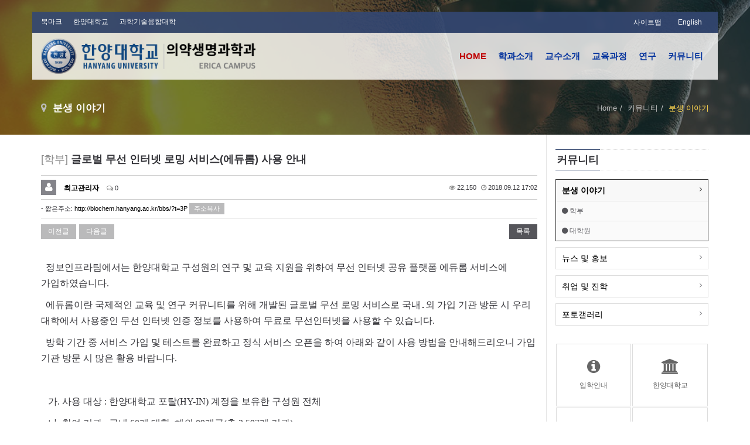

--- FILE ---
content_type: text/html; charset=utf-8
request_url: http://biochem.hanyang.ac.kr/bbs/board.php?bo_table=notice&wr_id=219
body_size: 35292
content:
<!doctype html>
<html lang="ko">
<head>
<meta charset="utf-8">
<meta http-equiv="imagetoolbar" content="no">
<meta http-equiv="X-UA-Compatible" content="IE=10,chrome=1">

			<meta property="og:id" content="http://biochem.hanyang.ac.kr" />
			<meta property="og:url" content="http://biochem.hanyang.ac.kr/bbs/board.php?bo_table=notice&amp;wr_id=219" />
			<meta property="og:type" content="article" />
			<meta property="og:title" content="글로벌 무선 인터넷 로밍 서비스(에듀롬) 사용 안내 > 공지사항 | 한양대학교 - 의약생명과학과" />
			<meta property="og:site_name" content="한양대학교 - 의약생명과학과" />
			<meta property="og:description" content="&nbsp; 정보인프라팀에서는 한양대학교 구성원의 연구 및 교육 지원을 위하여 무선 인터넷 공유 플랫폼 에듀롬 서비스에 가입하였습니다. &nbsp; 에듀롬이란 국제적인 교육 및 연구 커뮤니티를 위해 개발된 글로벌 무선 로밍 서비스로 국내․외 가입 기관 방문 시 우리 대학에서 사용중인 무선 인터넷 인증 정보를 사용하여 무료로 무선인터넷을 사용할 수 있습니다.…"/>
			<meta property="og:image" content="" />
		
<title>글로벌 무선 인터넷 로밍 서비스(에듀롬) 사용 안내 > 공지사항 | 한양대학교 - 의약생명과학과</title>
<link rel="stylesheet" href="http://biochem.hanyang.ac.kr/css/default.css">
<link rel="stylesheet" href="/eyoom/theme/bio/plugins/bootstrap/css/bootstrap.min.css" type="text/css" media="screen">
<link rel="stylesheet" href="/eyoom/theme/bio/plugins/font-awesome/css/font-awesome.min.css" type="text/css" media="screen">
<link rel="stylesheet" href="/eyoom/theme/bio/plugins/eyoom-form/css/eyoom-form.min.css" type="text/css" media="screen">
<link rel="stylesheet" href="/eyoom/theme/bio/plugins/owl-carousel/owl-carousel/owl.carousel.css" type="text/css" media="screen">
<link rel="stylesheet" href="/eyoom/theme/bio/css/common.css" type="text/css" media="screen">
<link rel="stylesheet" href="/eyoom/theme/bio/css/style.css" type="text/css" media="screen">
<link rel="stylesheet" href="/eyoom/theme/bio/css/custom.css" type="text/css" media="screen">
<link rel="stylesheet" href="/eyoom/theme/bio/plugins/venobox/venobox.css" type="text/css" media="screen">
<!--[if lte IE 8]>
<script src="http://biochem.hanyang.ac.kr/js/html5.js"></script>
<![endif]-->
<script>
// 자바스크립트에서 사용하는 전역변수 선언
var g5_url       = "http://biochem.hanyang.ac.kr";
var g5_bbs_url   = "http://biochem.hanyang.ac.kr/bbs";
var g5_is_member = "";
var g5_is_admin  = "";
var g5_is_mobile = "";
var g5_bo_table  = "notice";
var g5_sca       = "";
var g5_editor    = "smarteditor2";
var g5_cookie_domain = "";
</script>
<script src="http://biochem.hanyang.ac.kr/js/jquery-1.8.3.min.js"></script>
<script src="http://biochem.hanyang.ac.kr/js/jquery.menu.js"></script>
<script src="http://biochem.hanyang.ac.kr/js/common.js"></script>
<script src="http://biochem.hanyang.ac.kr/js/wrest.js"></script>

</head>
<body>
<div class="wrapper">
<div class="header-fixed basic-layout">
<div class="header-nav nav-background-light header-sticky">
<div class="header-topbar">
<div class="container">
<div class="row">
<div class="col-md-6">
<ul class="list-unstyled topbar-left">
<li>
<a id="bookmarkme" href="javascript:void(0);" rel="sidebar" title="bookmark this page">북마크</a>
<script>
$(function() {
$("#bookmarkme").click(function() {
// Mozilla Firefox Bookmark
if ('sidebar' in window && 'addPanel' in window.sidebar) {
window.sidebar.addPanel(location.href,document.title,"");
} else if( /*@cc_on!@*/false) { // IE Favorite
window.external.AddFavorite(location.href,document.title);
} else { // webkit - safari/chrome
alert('단축키 ' + (navigator.userAgent.toLowerCase().indexOf('mac') != - 1 ? 'Command' : 'CTRL') + ' + D를 눌러 북마크에 추가하세요.');
}
});
});
</script>
</li>
<li><a href="http://www.hanyang.ac.kr/" target="_blank">한양대학교</a></li>
<li><a href="http://scitech.fineyes.com/" target="_blank">과학기술융합대학</a></li>
</ul>
</div>
<div class="col-md-6">
<ul class="list-unstyled topbar-right">
<li><a href="http://biochem.hanyang.ac.kr/page/?pid=site_map">사이트맵</a></li>
<li><a href="http://biochem.hanyang.ac.kr/?theme=en">English</a></li>
<li class="hidden-lg"><a href="https://goo.gl/forms/gb1sn63xdqUGPcCJ3" target="_blank">ERICA 간편기부</a></li>
</ul>
</div>
</div>
</div>
</div>
<div class="navbar mega-menu" role="navigation">
<div class="container">
<div class="menu-container">
<button type="button" class="navbar-toggle" data-toggle="collapse" data-target=".navbar-responsive-collapse">
<span class="sr-only">Toggle navigation</span>
<span class="fa fa-align-justify"></span>
</button>
<h1><a class="navbar-brand" href="http://biochem.hanyang.ac.kr"><img src="/eyoom/theme/bio/image/logo_1.png" class="img-responsive" alt="한양대학교 의약생명과학과 erica campus"></a></h1>
</div>
<div class="collapse navbar-collapse navbar-responsive-collapse">
<div class="menu-container">
<ul class="nav navbar-nav">
<li class="">
<a href="http://biochem.hanyang.ac.kr">HOME</a>
</li>
<li class=" dropdown">
<a href="/page/?pid=introduce" target="_self" class="dropdown-toggle" data-hover="dropdown">
<strong><span data-hover="학과소개">학과소개</span></strong>
</a>
<ul class="dropdown-menu">
<li class="dropdown-submenu ">
<a href="/page/?pid=introduce" target="_self">학과장인사</a>
</li>
<li class="dropdown-submenu ">
<a href="/page/?pid=scholarship" target="_self">장학제도</a>
</li>
<li class="dropdown-submenu ">
<a href="/page/?pid=future" target="_self">졸업 후 진로<i class="fa fa-angle-right sub-caret hidden-sm hidden-xs"></i><i class="fa fa-angle-down sub-caret hidden-md hidden-lg"></i></a>
<ul class="dropdown-menu ">
<li class="dropdown-submenu">
<a href="/page/?pid=future" target="_self">졸업생 현황</a>
</li>
</ul>
</li>
<li class="dropdown-submenu ">
<a href="/page/?pid=contactus" target="_self">찾아오시는길</a>
</li>
</ul>
</li>
<li class=" dropdown">
<a href="/page/?pid=professor1" target="_self" class="dropdown-toggle" data-hover="dropdown">
<strong><span data-hover="교수소개">교수소개</span></strong>
</a>
<ul class="dropdown-menu">
<li class="dropdown-submenu ">
<a href="/page/?pid=professor1" target="_self">교수진</a>
</li>
</ul>
</li>
<li class=" dropdown">
<a href="https://m.hanyang.ac.kr/v3/hy_curriculum.page?daehak_cd=Y0001173&hakgwa_cd=Y0001176" target="_blank" class="dropdown-toggle" data-hover="dropdown">
<strong><span data-hover="교육과정">교육과정</span></strong>
</a>
<ul class="dropdown-menu">
<li class="dropdown-submenu ">
<a href="https://m.hanyang.ac.kr/v3/hy_curriculum.page?daehak_cd=Y0001173&hakgwa_cd=Y0001176" target="_blank">학부과정</a>
</li>
<li class="dropdown-submenu ">
<a href="https://m.hanyang.ac.kr/v3/hy_curriculum.page?daehak_cd=H0000476&hakgwa_cd=H0000806" target="_blank">대학원과정</a>
</li>
</ul>
</li>
<li class=" dropdown">
<a href="/page/?pid=research4" target="_self" class="dropdown-toggle" data-hover="dropdown">
<strong><span data-hover="연구">연구</span></strong>
</a>
<ul class="dropdown-menu">
<li class="dropdown-submenu ">
<a href="/page/?pid=research5" target="_self">통합유전체연구실 (황승용 교수)</a>
</li>
<li class="dropdown-submenu ">
<a href="/page/?pid=research6" target="_self">세포신경과학연구실 (서혜명 교수)</a>
</li>
<li class="dropdown-submenu ">
<a href="/page/?pid=research8" target="_self">분자세포생물학연구실 (안성훈 교수)</a>
</li>
<li class="dropdown-submenu ">
<a href="/page/?pid=research9" target="_self">감염생물학연구실 (양철수 교수)</a>
</li>
<li class="dropdown-submenu ">
<a href="/page/?pid=research10" target="_self">염증생물학연구실 (김천 교수)</a>
</li>
<li class="dropdown-submenu ">
<a href="/page/?pid=research11" target="_self">분자의약연구실 (정동탁 교수)</a>
</li>
<li class="dropdown-submenu ">
<a href="/page/?pid=research12" target="_self">생물정보학연구실(조수영 교수)</a>
</li>
</ul>
</li>
<li class="active dropdown">
<a href="/bbs/group.php?gr_id=community" target="_self" class="dropdown-toggle" data-hover="dropdown">
<strong><span data-hover="커뮤니티">커뮤니티</span></strong>
</a>
<ul class="dropdown-menu">
<li class="dropdown-submenu active">
<a href="/bbs/board.php?bo_table=notice" target="_self">분생 이야기<i class="fa fa-angle-right sub-caret hidden-sm hidden-xs"></i><i class="fa fa-angle-down sub-caret hidden-md hidden-lg"></i></a>
<ul class="dropdown-menu ">
<li class="dropdown-submenu">
<a href="/bbs/board.php?bo_table=notice&sca=학부" target="_self">학부</a>
</li>
<li class="dropdown-submenu">
<a href="/bbs/board.php?bo_table=notice&sca=대학원" target="_self">대학원</a>
</li>
</ul>
</li>
<li class="dropdown-submenu ">
<a href="/bbs/board.php?bo_table=news" target="_self">뉴스 및 홍보<i class="fa fa-angle-right sub-caret hidden-sm hidden-xs"></i><i class="fa fa-angle-down sub-caret hidden-md hidden-lg"></i></a>
<ul class="dropdown-menu ">
<li class="dropdown-submenu">
<a href="/bbs/board.php?bo_table=news&sca=학부" target="_self">학부</a>
</li>
<li class="dropdown-submenu">
<a href="/bbs/board.php?bo_table=news&sca=대학원" target="_self">대학원</a>
</li>
</ul>
</li>
<li class="dropdown-submenu ">
<a href="/bbs/board.php?bo_table=job_enter" target="_self">취업 및 진학</a>
</li>
<li class="dropdown-submenu ">
<a href="/bbs/board.php?bo_table=gallery" target="_self">포토갤러리</a>
</li>
</ul>
</li>
</ul>
</div>
</div>	            </div>
</div>
</div>
<div class="link-donation">
<a href="https://goo.gl/forms/gb1sn63xdqUGPcCJ3" target="_blank">
<h5>ERICA 간편기부</h5>
</a>
</div>
<div class="header-sticky-space"></div>
<div class="board-title">
<section class="parallax" style="background-image:url('/eyoom/theme/bio/image/board-title/gr_005.jpg')">
<div class="parallax-overlay-3">
<div class="container">
<h3 class="pull-left"><i class="fa fa-map-marker"></i> 분생 이야기</h3>
<ul class="pull-right breadcrumb">
<li><a href='http://biochem.hanyang.ac.kr'>Home</a></li><li >커뮤니티</li><li class='active'>분생 이야기</li></ul>
</div>
</div>
</section>
</div>
<div class="basic-body container">
<div class="row">
<div class="basic-body-main left-main col-md-9">
<script src="http://biochem.hanyang.ac.kr/js/md5.js"></script>
<link rel="stylesheet" href="/eyoom/theme/bio/skin_bs/board/basic/style.css" type="text/css" media="screen">
<article class="board-view">
<h4>
<span class="color-grey margin-right-5">[학부]</span><strong>글로벌 무선 인터넷 로밍 서비스(에듀롬) 사용 안내</strong>
</h4>
<section class="board-view-info">
<div class="pull-left">
<span class="view-photo"><span class="view-user-icon"><i class="fa fa-user"></i></span></span>
<span class="view-nick"><span class="sv_wrap">
<a href="http://biochem.hanyang.ac.kr/bbs/profile.php?mb_id=admin" class="sv_member" title="[admin]" target="_blank" onclick="return false;"> <b> 최고관리자</b></a>
<span class="sv dropdown-menu" role="menu">
<a href="http://biochem.hanyang.ac.kr/bbs/formmail.php?mb_id=admin&amp;name=%EC%B5%9C%EA%B3%A0%EA%B4%80%EB%A6%AC%EC%9E%90&amp;email=YWRtaW5AZG9tYWluLmNvbQ==" onclick="win_email(this.href); return false;">메일보내기</a>
<a href="http://biochem.hanyang.ac.kr/bbs/board.php?bo_table=notice&amp;sca=&amp;sfl=mb_id,1&amp;stx=admin">아이디로 검색</a>
</span>
<noscript class="sv_nojs"></noscript>
</span><small></small></span>
<span><i class="fa fa-comments-o color-grey"></i> 0</span>
</div>
<div class="pull-right text-right">
<span><i class="fa fa-eye color-grey"></i> 22,150</span>
<span><i class="fa fa-clock-o color-grey"></i> 2018.09.12 17:02</span>
</div>
<div class="clearfix"></div>
</section>
<section class="board-view-short-url">
<h2>짧은주소</h2>
<ul class="list-unstyled">
<li>
- 짧은주소:
<a href="http://biochem.hanyang.ac.kr/bbs/?t=3P" target="_blank">http://biochem.hanyang.ac.kr/bbs/?t=3P</a>
<a href="javascript:void(0);" data-toggle="modal" data-target=".short-url-modal" class="copy_short_url btn-e btn-e-xs btn-e-light-grey"><span>주소복사</span></a>
</li>
</ul>
</section>
<div class="modal fade short-url-modal" tabindex="-1" role="dialog" aria-labelledby="shorturlhModalLabel" aria-hidden="true">
<div class="modal-dialog">
<div class="modal-content">
<div class="modal-header">
<button aria-hidden="true" data-dismiss="modal" class="close" type="button">×</button>
<h4 id="shorturlModalLabel" class="modal-title">짧은 글주소 복사</h4>
</div>
<div class="modal-body">
<form name="short_url_form" class="eyoom-form">
<section>
<label class="input">
<input type="text" name="short_url" id="short_url" value="http://biochem.hanyang.ac.kr/bbs/?t=3P" onclick="select_text();">
</label>
</section>
<div class="clearfix"></div>
<div class="note"><strong>Note!</strong> 위 주소를 드래그, 복사(Ctrl+C)하여 사용하세요.</div>
</form>
</div>
</div>
</div>
</div>
<div class="view-top-btn">
<ul class="top-btn-left list-unstyled pull-left">
<li><a href="./board.php?bo_table=notice&amp;wr_id=220" class="btn-e btn-e-light-grey">이전글</a></li><li><a href="./board.php?bo_table=notice&amp;wr_id=218" class="btn-e btn-e-light-grey">다음글</a></li></ul>
<ul class="top-btn-right list-unstyled pull-right">
<li><a href="./board.php?bo_table=notice&amp;page="  class="btn-e btn-e-dark">목록</a></li>
</ul>
<div class="clearfix"></div>
</div>
<section class="board-view-atc">
<h2 class="board-view-atc-title">본문</h2>
<div id="bo_v_img">
</div>
<div class="board-view-con view-content"><p style="letter-spacing:0pt;font-size:12pt;"><span lang="en-us" style="letter-spacing:0pt;font-family:'굴림';font-size:12pt;" xml:lang="en-us">  </span><span style="font-family:'굴림';font-size:12pt;">정보인프라팀에서는 한양대학교 구성원의 연구 및 교육 지원을 위하여 무선 인터넷 공유 플랫폼 에듀롬 서비스에 가입하였습니다</span><span lang="en-us" style="letter-spacing:0pt;font-family:'굴림';font-size:12pt;" xml:lang="en-us">. </span></p><p style="letter-spacing:0pt;font-size:12pt;"><span lang="en-us" style="letter-spacing:0pt;font-family:'굴림';font-size:12pt;" xml:lang="en-us">  </span><span style="font-family:'굴림';font-size:12pt;">에듀롬이란 국제적인 교육 및 연구 커뮤니티를 위해 개발된 글로벌 무선 로밍 서비스로 국내</span><span style="letter-spacing:0pt;font-family:'굴림';font-size:12pt;">․</span><span style="font-family:'굴림';font-size:12pt;">외 가입 기관 방문 시 우리 대학에서 사용중인 무선 인터넷 인증 정보를 사용하여 무료로 무선인터넷을 사용할 수 있습니다</span><span lang="en-us" style="letter-spacing:0pt;font-family:'굴림';font-size:12pt;" xml:lang="en-us">.</span></p><p style="letter-spacing:0pt;font-size:12pt;"><span lang="en-us" style="letter-spacing:0pt;font-family:'굴림';font-size:12pt;" xml:lang="en-us">  </span><span style="font-family:'굴림';font-size:12pt;">방학 기간 중 서비스 가입 및 테스트를 완료하고 정식 서비스 오픈을 하여 아래와 같이 사용 방법을 안내해드리오니 가입 기관 방문 시 많은 활용 바랍니다</span><span lang="en-us" style="letter-spacing:0pt;font-family:'굴림';font-size:12pt;" xml:lang="en-us">. </span></p><p style="letter-spacing:0pt;font-size:12pt;"><span lang="en-us" style="letter-spacing:0pt;font-family:'굴림';font-size:12pt;" xml:lang="en-us">​</span></p><p style="font-size:12pt;"><span lang="en-us" style="font-size:12pt;" xml:lang="en-us"></span><span style="font-family:'굴림';font-size:12pt;">   가</span><span lang="en-us" style="letter-spacing:0pt;font-family:'굴림';font-size:12pt;" xml:lang="en-us">. </span><span style="font-family:'굴림';font-size:12pt;">사용 대상 </span><span lang="en-us" style="letter-spacing:0pt;font-family:'굴림';font-size:12pt;" xml:lang="en-us">: </span><span style="font-family:'굴림';font-size:12pt;">한양대학교 포탈</span><span lang="en-us" style="letter-spacing:0pt;font-family:'굴림';font-size:12pt;" xml:lang="en-us">(HY-IN) </span><span style="font-family:'굴림';font-size:12pt;">계정을 보유한 구성원 전체 </span></p><p style="letter-spacing:0pt;font-size:12pt;"><span lang="en-us" style="font-size:12pt;" xml:lang="en-us"></span><span style="font-family:'굴림';font-size:12pt;">   나</span><span lang="en-us" style="letter-spacing:0pt;font-family:'굴림';font-size:12pt;" xml:lang="en-us">. </span><span style="font-family:'굴림';font-size:12pt;">참여 기관 </span><span lang="en-us" style="letter-spacing:0pt;font-family:'굴림';font-size:12pt;" xml:lang="en-us">: </span><span style="font-family:'굴림';font-size:12pt;">국내 </span><span lang="en-us" style="letter-spacing:0pt;font-family:'굴림';font-size:12pt;" xml:lang="en-us">60</span><span style="font-family:'굴림';font-size:12pt;">개 대학</span><span lang="en-us" style="letter-spacing:0pt;font-family:'굴림';font-size:12pt;" xml:lang="en-us">, </span><span style="font-family:'굴림';font-size:12pt;">해외 </span><span lang="en-us" style="letter-spacing:0pt;font-family:'굴림';font-size:12pt;" xml:lang="en-us">89</span><span style="font-family:'굴림';font-size:12pt;">개국</span><span lang="en-us" style="letter-spacing:0pt;font-family:'굴림';font-size:12pt;" xml:lang="en-us">(</span><span style="font-family:'굴림';font-size:12pt;">총 </span><span lang="en-us" style="letter-spacing:0pt;font-family:'굴림';font-size:12pt;" xml:lang="en-us">2,597</span><span style="font-family:'굴림';font-size:12pt;">개 기관</span><span lang="en-us" style="letter-spacing:0pt;font-family:'굴림';font-size:12pt;" xml:lang="en-us">)</span></p><p style="font-size:12pt;"><span lang="en-us" style="font-size:12pt;" xml:lang="en-us"></span><span style="font-family:'굴림';font-size:12pt;">   다</span><span lang="en-us" style="letter-spacing:0pt;font-family:'굴림';font-size:12pt;" xml:lang="en-us">. </span><span style="font-family:'굴림';font-size:12pt;">사용 방법</span></p><p style="font-size:12pt;"><span lang="en-us" style="font-size:12pt;" xml:lang="en-us"></span><span lang="en-us" style="letter-spacing:0pt;font-family:'굴림';font-size:12pt;" xml:lang="en-us">      1) </span><span lang="en-us" style="letter-spacing:0pt;font-family:'굴림';font-size:12pt;" xml:lang="en-us">WiFi </span><span style="font-family:'굴림';font-size:12pt;">설정 </span><span style="letter-spacing:0pt;font-family:'굴림';font-size:12pt;">– </span><span style="font-family:'굴림';font-size:12pt;">무선 네트워크 이름</span><span lang="en-us" style="letter-spacing:0pt;font-family:'굴림';font-size:12pt;" xml:lang="en-us">(SSID) eduroam  </span><span style="font-family:'굴림';font-size:12pt;">선택</span></p><p style="font-size:12pt;"><span lang="en-us" style="font-size:12pt;" xml:lang="en-us">      </span><span lang="en-us" style="letter-spacing:0pt;font-family:'굴림';font-size:12pt;" xml:lang="en-us">2) </span><span style="font-family:'굴림';font-size:12pt;">한양인 </span><span lang="en-us" style="letter-spacing:0pt;font-family:'굴림';font-size:12pt;" xml:lang="en-us">ID@hanyang.ac.kr / </span><span style="font-family:'굴림';font-size:12pt;">비밀번호 입력</span></p><p style="font-size:12pt;"><span lang="en-us" style="font-size:12pt;" xml:lang="en-us"></span><span lang="en-us" style="letter-spacing:0pt;font-family:'굴림';font-size:12pt;" xml:lang="en-us">      3) </span><span style="font-family:'굴림';font-size:12pt;">본교 무선랜</span><span lang="en-us" style="letter-spacing:0pt;font-family:'굴림';font-size:12pt;" xml:lang="en-us">(HYU-wlan) </span><span style="font-family:'굴림';font-size:12pt;">인증 설정 방식과 동일</span></p><p style="font-size:12pt;"><span lang="en-us" style="font-size:12pt;" xml:lang="en-us"></span><span style="font-family:'굴림';font-size:12pt;">   라</span><span lang="en-us" style="letter-spacing:0pt;font-family:'굴림';font-size:12pt;" xml:lang="en-us">. </span><span style="font-family:'굴림';font-size:12pt;">에듀롬 사용 안내 홈페이지 주소</span></p><p style="font-size:12pt;"><span lang="en-us" style="font-size:12pt;" xml:lang="en-us"></span><span lang="en-us" style="letter-spacing:0pt;font-family:'굴림';font-size:12pt;" xml:lang="en-us">      1) </span><span style="font-family:'굴림';font-size:12pt;">국내 </span><span lang="en-us" style="letter-spacing:0pt;font-family:'굴림';font-size:12pt;" xml:lang="en-us">: </span><a href="http://www.eduroam.kr/"><u><span lang="en-us" style="color:rgb(128,0,128);letter-spacing:0pt;font-family:'굴림';font-size:12pt;" xml:lang="en-us">www.eduroam.kr</span></u></a></p><p style="font-size:12pt;"><span lang="en-us" style="font-size:12pt;" xml:lang="en-us"></span><span lang="en-us" style="letter-spacing:0pt;font-family:'굴림';font-size:12pt;" xml:lang="en-us">      2) </span><span style="font-family:'굴림';font-size:12pt;">해외 </span><span lang="en-us" style="letter-spacing:0pt;font-family:'굴림';font-size:12pt;" xml:lang="en-us">: </span><a href="http://www.eduroam.org/"><u><span lang="en-us" style="color:rgb(128,0,128);letter-spacing:0pt;font-family:'굴림';font-size:12pt;" xml:lang="en-us">www.eduroam.org</span></u></a></p><p> </p></div>
</section>
<div class="margin-hr-15"></div>
<link rel="stylesheet" href="/eyoom/theme/bio/skin_bs/board/basic/style.css" type="text/css" media="screen">
<script>
// 글자수 제한
var char_min = parseInt(0); // 최소
var char_max = parseInt(0); // 최대
</script>
<script src="/eyoom/theme/bio/plugins/venobox/venobox.min.js"></script>
<div class="comment-area">
<div class="view-comment">
<h5><strong>댓글목록</strong></h5>
<div class="view-comment-no-item">
<p id="bo_vc_empty" class="no-comment"><i class="fa fa-exclamation-circle"></i> 등록된 댓글이 없습니다.</p>
</div>
</div>
<div class="margin-hr-15"></div>
<div class="margin-hr-15"></div>
</div>
<div id="map_canvas" style="width:1000px;height:400px;display:none"></div>
<script>
var save_before = '';
var save_html = document.getElementById('view-comment-write').innerHTML;
function set_textarea_contents(type,value) {
var type_text = '';
var content = '';
var mobile = false;
switch(type) {
case 'emoticon': type_text = '이모티콘'; break;
case 'video': type_text = '동영상'; break;
case 'code': type_text = 'code'; break;
case 'sound': type_text = 'soundcloud'; break;
case 'map': type_text = '지도'; break;
}
if(type_text != 'code') {
content = '{'+type_text+':'+value+'}';
} else {
content = '{code:'+value+'}\n\n{/code}\n'
}
var wr_html = $("#wr_content").val();
var wr_emo = content;
wr_html += wr_emo;
$("#wr_content").val(wr_html);
}
function good_and_write()
{
var f = document.fviewcomment;
if (fviewcomment_submit(f)) {
f.is_good.value = 1;
f.submit();
} else {
f.is_good.value = 0;
}
}
function fviewcomment_submit(f) {
var pattern = /(^\s*)|(\s*$)/g; // \s 공백 문자
f.is_good.value = 0;
var subject = "";
var content = "";
$.ajax({
url: g5_bbs_url+"/ajax.filter.php",
type: "POST",
data: {
"subject": "",
"content": f.wr_content.value
},
dataType: "json",
async: false,
cache: false,
success: function(data, textStatus) {
subject = data.subject;
content = data.content;
}
});
if (content) {
alert("내용에 금지단어('"+content+"')가 포함되어있습니다");
f.wr_content.focus();
return false;
}
// 양쪽 공백 없애기
var pattern = /(^\s*)|(\s*$)/g; // \s 공백 문자
document.getElementById('wr_content').value = document.getElementById('wr_content').value.replace(pattern, "");
if (char_min > 0 || char_max > 0)
{
check_byte('wr_content', 'char_count');
var cnt = parseInt(document.getElementById('char_count').innerHTML);
if (char_min > 0 && char_min > cnt)
{
alert("댓글은 "+char_min+"글자 이상 쓰셔야 합니다.");
return false;
} else if (char_max > 0 && char_max < cnt)
{
alert("댓글은 "+char_max+"글자 이하로 쓰셔야 합니다.");
return false;
}
}
else if (!document.getElementById('wr_content').value)
{
alert("댓글을 입력하여 주십시오.");
return false;
}
if (typeof(f.wr_name) != 'undefined')
{
f.wr_name.value = f.wr_name.value.replace(pattern, "");
if (f.wr_name.value == '')
{
alert('이름이 입력되지 않았습니다.');
f.wr_name.focus();
return false;
}
}
if (typeof(f.wr_password) != 'undefined')
{
f.wr_password.value = f.wr_password.value.replace(pattern, "");
if (f.wr_password.value == '')
{
alert('비밀번호가 입력되지 않았습니다.');
f.wr_password.focus();
return false;
}
}
set_comment_token(f);
document.getElementById("btn_submit").disabled = "disabled";
return true;
}
function comment_box(comment_id, work)
{
var el_id;
// 댓글 아이디가 넘어오면 답변, 수정
if (comment_id)
{
if (work == 'c')
el_id = 'reply_' + comment_id;
else
el_id = 'edit_' + comment_id;
}
else
el_id = 'view-comment-write';
if (save_before != el_id)
{
if (save_before)
{
document.getElementById(save_before).style.display = 'none';
document.getElementById(save_before).innerHTML = '';
}
document.getElementById(el_id).style.display = '';
document.getElementById(el_id).innerHTML = save_html;
// 댓글 수정
if (work == 'cu')
{
document.getElementById('wr_content').value = document.getElementById('save_comment_' + comment_id).value;
if (typeof char_count != 'undefined')
check_byte('wr_content', 'char_count');
if (document.getElementById('secret_comment_'+comment_id).value)
document.getElementById('wr_secret').checked = true;
else
document.getElementById('wr_secret').checked = false;
var imgname = document.getElementById('imgname_' + comment_id).value;
if(imgname) {
var delchk_str = '<label class="checkbox"><input type="checkbox" name="del_cmtimg" value="1"><i></i><span class="font-size-12">파일삭제 ('+imgname+')</span></label>';
$("#del_cmtimg").html('');
$("#del_cmtimg").html(delchk_str);
}
}
document.getElementById('comment_id').value = comment_id;
document.getElementById('w').value = work;
if(save_before)
$("#captcha_reload").trigger("click");
save_before = el_id;
}
}
function comment_delete()
{
return confirm("이 댓글을 삭제하시겠습니까?");
}
comment_box('', 'c'); // 댓글 입력폼이 보이도록 처리하기위해서 추가 (root님)
</script>
<script>
$(function() {
// 댓글 추천, 비추천
$(".goodcmt_button, .nogoodcmt_button").click(function() {
var $tx;
if($(this).attr('title') == "goodcmt")
$tx = $(".board-cmt-act-good");
else
$tx = $(".board-cmt-act-nogood");
excute_goodcmt(this.href, $(this), $tx);
return false;
});
});
function excute_goodcmt(href, $el, $tx)
{
$.post(
href,
{ js: "on" },
function(data) {
if(data.error) {
alert(data.error);
return false;
}
if(data.count) {
$el.find("strong").text(number_format(String(data.count)));
if($tx.attr("id").search("nogood") > -1) {
$tx.text("이 글을 비추천하셨습니다.");
$tx.fadeIn(200).delay(2500).fadeOut(200);
} else {
$tx.text("이 글을 추천하셨습니다.");
$tx.fadeIn(200).delay(2500).fadeOut(200);
}
}
}, "json"
);
}
</script>
<div class="board-view-bot">
</div>
</article>
<div class="margin-bottom-40"></div>
<script src="/js/viewimageresize.js"></script>
<script>
function close_modal(wr_id) {
window.parent.closeModal(wr_id);
}
function board_move(href)
{
window.open(href, "boardmove", "left=50, top=50, width=500, height=550, scrollbars=1");
}
</script>
<script>
$(function() {
$("a.view_image").click(function() {
window.open(this.href, "large_image", "location=yes,links=no,toolbar=no,top=10,left=10,width=10,height=10,resizable=yes,scrollbars=no,status=no");
return false;
});
// 추천, 비추천
$("#good_button, #nogood_button").click(function() {
var $tx;
if(this.id == "good_button")
$tx = $(".board-view-act-good");
else
$tx = $(".board-view-act-nogood");
excute_good(this.href, $(this), $tx);
return false;
});
// 이미지 리사이즈
$(".board-view-atc").viewimageresize();
});
function excute_good(href, $el, $tx)
{
$.post(
href,
{ js: "on" },
function(data) {
if(data.error) {
alert(data.error);
return false;
}
if(data.count) {
$el.find("strong").text(number_format(String(data.count)));
if($tx.attr("id").search("nogood") > -1) {
$tx.text("이 글을 비추천하셨습니다.");
$tx.fadeIn(200).delay(2500).fadeOut(200);
} else {
$tx.text("이 글을 추천하셨습니다.");
$tx.fadeIn(200).delay(2500).fadeOut(200);
}
}
}, "json"
);
}
</script>
</div>
<div class="basic-body-side right-side col-md-3">
<div class="margin-bottom-30">
<div class="headline"><h4><strong>커뮤니티</strong></h4></div>
<ul class="list-group sidebar-nav-e1" id="sidebar-nav">
<li class="list-group-item list-toggle active">
<a href="/bbs/board.php?bo_table=notice" target="_self">분생 이야기</a>
<ul id="collapse-1001" class="collapse in">
<li class=""><a href="/bbs/board.php?bo_table=notice&sca=학부" target="_self"><i class="fa fa-circle"></i> 학부</a></li>
<li class=""><a href="/bbs/board.php?bo_table=notice&sca=대학원" target="_self"><i class="fa fa-circle"></i> 대학원</a></li>
</ul>
</li>
<li class="list-group-item list-toggle ">
<a href="/bbs/board.php?bo_table=news" target="_self">뉴스 및 홍보</a>
<ul id="collapse-2002" class="collapse ">
<li class=""><a href="/bbs/board.php?bo_table=news&sca=학부" target="_self"><i class="fa fa-circle"></i> 학부</a></li>
<li class=""><a href="/bbs/board.php?bo_table=news&sca=대학원" target="_self"><i class="fa fa-circle"></i> 대학원</a></li>
</ul>
</li>
<li class="list-group-item list-toggle ">
<a href="/bbs/board.php?bo_table=job_enter" target="_self">취업 및 진학</a>
<ul id="collapse-3003" class="collapse ">
</ul>
</li>
<li class="list-group-item list-toggle ">
<a href="/bbs/board.php?bo_table=gallery" target="_self">포토갤러리</a>
<ul id="collapse-4004" class="collapse ">
</ul>
</li>
</ul>
</div>
<ul class="list-unstyled side-icons clearfix margin-bottom-30">
<li><a href="http://goerica.hanyang.ac.kr/admission/html/main/main.asp" target="_blank"><i class="fa fa-info-circle"></i> 입학안내</a></li>
<li><a href="http://www.hanyang.ac.kr/" target="_blank"><i class="fa fa-university"></i> 한양대학교</a></li>
<li><a href="http://biochem.hanyang.ac.kr/bbs/board.php?bo_table=news"><i class="fa fa-newspaper-o"></i> 뉴스</a></li>
<li><a href="http://biochem.hanyang.ac.kr/bbs/board.php?bo_table=notice"><i class="fa fa-volume-up"></i> 공지사항</a></li>
</ul>
</div><div class="clearfix"></div>
</div>	    </div>
<div class="footer footer-light">
<div class="container">
<div class="row">
<div class="col-md-4 footer-brand sm-margin-bottom-30" style="margin-top:20px;margin-bottom:20px">
<div class="md-margin-bottom-30">
<img src="/eyoom/theme/bio/image/logo_1.png" alt="한양대학교 의약생명과학과 erica campus">
</div>
</div>
<div class="col-md-5" style="margin-top:20px;margin-bottom:20px">
<ul class="list-unstyled contactus">
<li>
<strong>한양대학교 - 의약생명과학과</strong><br>
<span>주소 : 경기도 안산시 상록구 한양대학로 55 제2과학기술관 1층 103호</span>
</li>
<li class="margin-bottom-0">
<i class="fa fa-phone"></i>
<span>TEL : (031) 400 5456</span>
<span>FAX : (031) 400 5457</span><br>
<span>홈페이지 책임자 : 김대경 / 관리자 : 김영준 / <br>&nbsp;&nbsp;&nbsp;&nbsp;&nbsp;&nbsp;&nbsp;&nbsp;&nbsp;&nbsp;&nbsp;&nbsp;담당자 : 이정연 (<a href="mailto:b819b423@hanyang.ac.kr">b819b423@hanyang.ac.kr</a>)</span>
</li>
</ul>
</div>
<div class="col-md-3">
<dl class="family-site">
<dt>관련사이트 <i class="fa fa-sort pull-right"></i></dt>
<dd>
<ul class="list-unstyled">
<li><a href="http://www.hanyang.ac.kr/" target="_blank">한양대학교</a></li>
<li><a href="http://goerica.hanyang.ac.kr/admission/html/main/main.asp" target="_blank">한양대학교 ERICA캠퍼스 입학정보</a></li>
<li><a href="http://scitech.hanyang.ac.kr/" target="_blank">한양대학교 과학기술융합대학</a></li>
<li><a href="http://www.hanyang.ac.kr/erica/" target="_blank">ERICA캠퍼스 학과 소개</a></li>
</ul>
</dd>
</dl>
<div class="margin-top-10 margin-bottom-10 font-size-11 text-right" style="color:#b5b5b5">
<a href="http://biochem.hanyang.ac.kr/page/?pid=privacy">개인정보처리방침</a>
&nbsp;&nbsp;|&nbsp;&nbsp;
<a href="http://biochem.hanyang.ac.kr/page/?pid=noemail">이메일무단수집거부</a>
</div>
</div>
</div>
</div>
<div class="copyright">
<div class="container">
<p class="text-center">Copyright &copy; 한양대학교 - 의약생명과학과. All Rights Reserved.</p>
</div>
</div>
</div>
</div></div><script src="/eyoom/theme/bio/js/jquery-migrate-1.2.1.min.js"></script>
<script src="/eyoom/theme/bio/plugins/bootstrap/js/bootstrap.min.js"></script>
<script src="/eyoom/theme/bio/js/jquery.bootstrap-hover-dropdown.min.js"></script>
<script src="/eyoom/theme/bio/js/parallax-scrolling-script.js"></script>
<script src="/eyoom/theme/bio/js/jquery.appear.js"></script>
<script src="/eyoom/theme/bio/js/back-to-top.js"></script>
<script src="/eyoom/theme/bio/plugins/eyoom-form/plugins/jquery-ui/jquery-ui.min.js"></script>
<script src="/eyoom/theme/bio/plugins/eyoom-form/plugins/jquery-form/jquery.form.min.js"></script>
<script src="/eyoom/theme/bio/plugins/owl-carousel/owl-carousel/owl.carousel.js"></script>
<script src="/eyoom/theme/bio/js/app.js"></script>
<script>
jQuery(document).ready(function() {
App.init();
});
</script>
<!--[if lt IE 9]>
<script src="/eyoom/theme/bio/js/respond.js"></script>
<script src="/eyoom/theme/bio/js/html5shiv.js"></script>
<script src="/eyoom/theme/bio/plugins/eyoom-form/js/eyoom-form-ie8.js"></script>
<![endif]-->
<script>
$(function(){
$("#follow button").click(function(){
var action = $(this).attr('value');
var target = $(this).attr('name');
var url = "http://biochem.hanyang.ac.kr/eyoom/core/mypage/following.ajax.php";
$.post(url, {'action':action,'user':target}, function(data) {
if(data.result == 'yes') {
var botton = $("."+target);
if(action == 'following') {
botton.removeClass('btn-e-red');
botton.addClass('btn-e-dark');
botton.attr('title','친구관계를 해제합니다.');
botton.html('<i class="fa fa-times"></i> unfollow');
botton.attr('value','unfollow');
}
if(action == 'unfollow') {
botton.removeClass('btn-e-dark');
botton.addClass('btn-e-red');
botton.attr('title','친구관계를 신청합니다.');
botton.html('<i class="fa fa-check"></i> following');
botton.attr('value','following');
}
} else if(data.result == 'no'){
alert('소셜기능을 Off 시켜놓은 회원입니다.');
}
},"json");
});
});
</script>
<!-- ie6,7에서 사이드뷰가 게시판 목록에서 아래 사이드뷰에 가려지는 현상 수정 -->
<!--[if lte IE 7]>
<script>
$(function() {
var $sv_use = $(".sv_use");
var count = $sv_use.length;
$sv_use.each(function() {
$(this).css("z-index", count);
$(this).css("position", "relative");
count = count - 1;
});
});
</script>
<![endif]-->
</body>
</html>


--- FILE ---
content_type: text/css
request_url: http://biochem.hanyang.ac.kr/eyoom/theme/bio/css/style.css
body_size: 34063
content:
/*--------------------------------------
	eyoom (이윰빌더)
--------------------------------------*/

/*---------- Wrapper & Basic Layout & Boxed Layout ----------*/
.wrapper {background:#eaeaea}
.basic-layout {background:#fff}
.boxed-layout {padding:0;box-shadow:0 0 5px #bbb;margin-left:auto !important;margin-right:auto !important;background:#fff}
@media (min-width: 992px) {
	.boxed-layout .header-nav > .navbar > .container {padding-right:0;padding-left:0}
	.boxed-layout .header-nav > .navbar > .container li.menu-icons i.menu-icons-style {margin-right:15px}
}

/*---------- Header Top Bar ----------*/
.header-topbar {position:relative;background:#fff;border-bottom:solid 1px #e5e5e5}
.header-topbar ul {margin:0}
.header-topbar .topbar-left li {color:#333;padding:5px 0;font-size:12px;margin-right:15px;display:inline-block}
.header-topbar .topbar-left li:last-child {margin-right:0}
.header-topbar .topbar-right {text-align:right}
.header-topbar .topbar-right li {padding:5px 12px;display:inline-block;border-right:1px solid #e5e5e5}
.header-topbar .topbar-right li:first-child {border-left:solid 1px #e5e5e5}
.header-topbar .topbar-right li a {font-size:12px}
.header-topbar .topbar-right li a:hover {text-decoration:none}
.header-topbar .topbar-right li i {color:#777}
.header-topbar .topbar-right li a:hover i {color:#BF0203}
.header-topbar .topbar-right li.dropdown-extended li {border-left:0;border-right:0;top:0;margin-left:0;position:relative;border:0;text-align:left}
.header-topbar .dropdown-extended .dropdown-menu {float:right;left:inherit;right:0px;margin:0;margin-right:9px;border:1px solid #ccc;background-color:#fafafa;width:275px;z-index:9999}
.header-topbar .dropdown-extended .dropdown-menu:before {position:absolute;top:-7px;right:30px;display:inline-block !important;border-right:7px solid transparent;border-bottom:7px solid #fafafa;border-left:7px solid transparent;border-bottom-color:#ccc;content:""}
.header-topbar .dropdown-extended .dropdown-menu:after {position: absolute;top:-6px;right:31px;display:inline-block !important;border-right:6px solid transparent;border-bottom:6px solid #fafafa;border-left:6px solid transparent;content:""}
.header-topbar .dropdown-extended .dropdown-menu > li.external {display:block;overflow:hidden;padding:10px;letter-spacing:0.5px}
.header-topbar .dropdown-extended .dropdown-menu > li.external > h5 {margin:0;padding:0;float:left;font-size:12px;display:inline-block}
.header-topbar .dropdown-extended .dropdown-menu > li.external > a {display:inline-block;padding:0;background:none;clear:inherit;font-size:12px;font-weight:300;position:absolute;right:10px;border:0;margin-top:-1px}
.header-topbar .dropdown-extended .dropdown-menu > li.external > a:hover {text-decoration:underline;color:#BF0203}
.header-topbar .dropdown-extended .dropdown-menu .dropdown-menu-list {padding:0;margin:0;list-style:none;border:1px solid #eee}
.header-topbar .dropdown-extended .dropdown-menu .dropdown-menu-list > li > a {display:block;clear:both;white-space:normal;padding:8px 0 0;text-shadow:none}
@media (min-width: 992px){
	.header-topbar {position:absolute;background:none;border-bottom:0;width:100%;top:20px}
	.header-topbar .container {background:RGBA(51, 71, 115, 0.9)}
	.header-topbar .topbar-left li {padding:8px 0}
	.header-topbar .topbar-right li {padding:8px 12px;border-right:0}
	.header-topbar .topbar-right li:first-child {border-left:0}
	.header-topbar .topbar-left li a {color:#fff}
	.header-topbar .topbar-right li a {color:#fff}
	.header-nav.header-fixed-trans .header-topbar {display:none}
}
@media (max-width: 991px){
	.header-topbar ul {text-align:center !important}
	.header-topbar .topbar-left {margin:10px 0}
	.header-topbar .topbar-right li {top:1px;padding:5px 12px;margin-left:-5px;position:relative;border:solid 1px #e5e5e5}
}
@media (max-width: 767px){
	.header-topbar .dropdown-extended .dropdown-menu {right:-60px}
	.header-topbar .dropdown-extended .dropdown-menu:before {right:88px}
	.header-topbar .dropdown-extended .dropdown-menu:after {right:89px}
}

/*---------- Header Nav ----------*/
.header-nav {z-index:99;position:relative}
@media (min-width: 768px) and (max-width: 991px) {
  	.header-nav .menu-container {width:750px}
}
@media (max-width: 991px) {
	.header-nav .navbar {min-height:70px;padding-top:10px}
	.header-nav {position:static;border-bottom:1px solid #e5e5e5}
	.header-nav .menu-container:before, .header-nav .menu-container:after {content:" ";display:table}
	.header-nav .menu-container:after {clear:both}
    .header-nav .menu-container {margin-left:auto;margin-right:auto;padding-left:15px;padding-right:15px}
	.header-nav > .navbar > .container {width:inherit;margin-left:0;margin-right:0;padding-left:0;padding-right:0}
	.header-nav > .navbar > .container > .navbar-header, .header-nav > .navbar > .container > .navbar-collapse {margin-left:0;margin-right:0}
}
.header-nav .navbar {border:none;margin-bottom:0}
.header-nav .navbar-toggle {border:none;margin:5px 0 5px 10px;font-size:16px}
.header-nav .navbar-toggle .icon-bar:last-child {margin-bottom:0}
.header-nav .navbar-toggle, .header-nav .navbar-toggle:hover, .header-nav .navbar-toggle:focus {background:inherit}
.header-nav .navbar-collapse {position:relative}
.header-nav .navbar-nav > li > a {color:#fff;font-size:15px;font-weight:bold;letter-spacing:0px}
.header-nav .nav > li > a:hover, .header-nav .nav > li > a:focus {background:inherit}
.header-nav .navbar-nav .dropdown > a:after {top:12px;right:12px;font-size:11px;position:absolute;font-weight:normal;color:#bbb;display:inline-block;font-family:FontAwesome;content:"\f0d7"}
@media (min-width: 992px) {
	.navbar {border-radius:0}
	.header-nav .navbar-nav {float:right}
}
.header-nav h1 {margin: 0;}
.header-nav .navbar-brand {position:relative;height:80px;max-height:80px;padding:10px 15px;line-height:46px}
.header-nav .navbar-brand img {height:60px;display:inline-block;vertical-align:middle}
@media (max-width: 991px) {
	.header-nav .header-logo.logo-none {display:none;z-index:0}
	.header-nav .navbar-brand {position:relative;height:40px;max-height:40px;line-height:40px;font-size:30px;padding:5px 0}
	.header-nav .navbar-brand img {height:32px;margin-top:-2px}
}
/*Nav In Right*/
.header-nav .nav-in-right {float:right;z-index:999;margin-left:-20px;position:relative}
@media (max-width: 350px) {
	.header-nav .nav-in-right {display:none}
}
.header-nav .menu-icons-list {margin:0;list-style:none}
.header-nav li.menu-icons {position:relative;display:inline-block}
.header-nav li.menu-icons i.menu-icons-style {color:#fff;width:25px;cursor:pointer;font-size:16px;line-height:44px;text-align:center;display:inline-block}
.header-nav .search-open {top:0;right:0; width:100%;z-index:99;height:auto;display:none;padding:10px 15px;position:absolute;background:#fff}
.header-nav .search-open .form-control {color:#333;border:none;height:26px;font-size:13px;font-weight:400;box-shadow:none;background:#fff;padding:0 20px}
@media (min-width: 992px) {
	.header-nav .search-open {padding:26px 15px 27px}
}
@media (max-width: 991px) {
	.header-nav .search-open .form-control {padding:0;background:#f4f4f4;padding:0 10px;margin-top:3px}
	.header-nav li.menu-icons i.menu-icons-style {line-height:52px}
}
@media (min-width: 768px) and (max-width: 991px) {
	.header-nav .search-open .form-control {position:relative;overflow:hidden;width:500px;margin:3px auto}
}
.header-nav .search-open .form-control::-moz-placeholder {color:#555}
.header-nav .search-open .form-control:-ms-input-placeholder {color:#555}
.header-nav .search-open .form-control::-webkit-input-placeholder {color:#555}
.header-nav .search-open .form-control:hover, .header-nav .search-open .form-control:active, .header-nav .search-open .form-control:focus {border:none;box-shadow:none}
.header-nav .search-close {z-index:999;position:relative}
.header-nav li.menu-icons i.search-btn {color:#fff}
.header-nav li.menu-icons i.fa-times {color:#444}
/*Responsive*/
@media (max-width: 991px) {
	.header-nav .navbar-header {float:none}
	.header-nav .navbar-toggle {display:block}
	.header-nav .navbar-collapse {border-color:#eee}
	.header-nav .navbar-collapse.collapse {display:none !important}
	.header-nav .navbar-collapse.collapse.in {display:block !important;overflow-y:auto !important}
	.header-nav .navbar-nav {margin: 0;float:none !important}
	.header-nav .navbar-nav > li {float:none}
	.header-nav .navbar-nav > li > a {padding-top:30px;padding-bottom:40px}
	.header-nav .navbar-nav > li > a {color:#444}
	.header-nav .dropdown-menu.pull-right {float:none !important}
	.header-nav .navbar-nav .open .dropdown-menu {border:0;float:none;width:auto;margin-top:0;position:static;box-shadow:none;background-color:transparent}
	.header-nav .navbar-nav .open .dropdown-menu > li > a, .header-nav .navbar-nav .open .dropdown-menu .dropdown-header {padding:5px 15px 5px 25px}
	.header-nav .navbar-nav .open .dropdown-menu > li > a {line-height:20px}
	.header-nav .navbar-nav .open .dropdown-menu > li > a:hover, .header-nav .navbar-nav .open .dropdown-menu > li > a:focus {background-image:none}
	.header-nav .navbar-nav .open .dropdown-menu > li > a {color:#777;}
	.header-nav .navbar-nav .open .dropdown-menu > li > a:hover, .header-nav .navbar-nav .open .dropdown-menu > li > a:focus {color:#BF0203;background-color:transparent}
	.header-nav .navbar-nav .open .dropdown-menu > .active > a, .header-nav .navbar-nav .open .dropdown-menu > .active > a:hover, .header-nav .navbar-nav .open .dropdown-menu > .active > a:focus {color:#BF0203;background-color:transparent}
	.header-nav .navbar-nav .open .dropdown-menu > .disabled > a, .header-nav .navbar-nav .open .dropdown-menu > .disabled > a:hover, .header-nav .navbar-nav .open .dropdown-menu > .disabled > a:focus {color:#BF0203;background-color:transparent}
	.header-nav .dropdown-menu.no-bottom-space {padding-bottom:0}
	.header-nav .navbar-collapse, .header-nav .navbar-collapse .container {padding-left:0 !important;padding-right:0 !important}
	.header-nav .navbar-nav > li > a {font-size:13px;padding:12px 5px}
	.header-nav .navbar-nav > li a {border-bottom:none;border-top:1px solid #eee}
	.header-nav .navbar-nav > li:first-child > a {border-top:transparent}
	.header-nav .navbar-nav > li > a:hover {color:#BF0203;border-top:1px solid #BF0203}
	.header-nav .navbar-nav > .open > a, .header-nav .navbar-nav > .open > a:hover, .header-nav .navbar-nav > .open > a:focus {color:#555;background:inherit}
	.header-nav .navbar-nav > .active > a, .header-nav .navbar-nav > .active > a:hover, .header-nav .navbar-nav > .active > a:focus {background:inherit;color:#BF0203 !important}
	.header-nav .dropdown .dropdown-submenu > a {font-size:12px;color:#555 !important}
}
@media (min-width: 992px) {
	.header-nav .navbar-collapse {padding:0}
	.header-nav .navbar {min-height:40px !important}
	.header-nav .container > .navbar-header, .header-nav .container-fluid > .navbar-header, .header-nav .container > .navbar-collapse, .header-nav .container-fluid > .navbar-collapse {margin-bottom:-10px}
	.header-nav .navbar-nav {top:2px;position:relative}
	.header-nav .navbar-nav > li > a {padding:25px 10px;line-height:30px}
	.header-nav .navbar-nav > li > a, .header-nav .navbar-nav > li > a:hover, .header-nav .navbar-nav > li > a:focus, .header-nav .navbar-nav > .active > a, .header-nav .navbar-nav > .active > a:hover, .header-nav .navbar-nav > .active > a:focus {color:#fff;font-weight:bold;background:none}
	.header-nav .navbar-nav > .open > a, .header-nav .navbar-nav > .open > a:hover, .header-nav .navbar-nav > .open > a:focus {color:#fff}
	.header-nav .navbar-nav .dropdown > a:after {top:25px;right:5px;font-size:11px;position:absolute;font-weight:normal;color:#000;display:inline-block;font-family:FontAwesome;content:""}
	.header-nav .dropdown-menu {border:none;padding:12px 0;min-width:150px;border-radius:0;background:#fff;z-index:9999 !important;border-top:1px solid #00309c}
	.header-nav .dropdown-menu li a { color:#000; font-size:12px; font-weight:normal; padding:6px 20px}
	.header-nav .dropdown-menu .active > a, .header-nav .dropdown-menu li > a:hover {color:#BF0203;background:inherit;filter:none !important;-webkit-transition:all 0.1s ease-in-out;-moz-transition:all 0.1s ease-in-out;-o-transition:all 0.1s ease-in-out;transition:all 0.1s ease-in-out}
	.header-nav .dropdown-menu li > a:focus {background:none;filter:none !important}
	.header-nav .navbar-nav > li.dropdown:hover > .dropdown-menu {display:block}
	.header-nav .open > .dropdown-menu {display:none}
}
/*Dropdown Submenu*/
.header-nav .dropdown-submenu {position:relative}
.header-nav .dropdown-submenu > a > .sub-caret {top:2px;left:8px !important;float:right;font-size:11px;font-weight:normal;display:inline-block}
@media (max-width: 991px) {
  	.header-nav .dropdown-submenu > a > .sub-caret {top:5px}
}
.header-nav .dropdown-submenu > .dropdown-menu {top:-15px;left:100%;margin-left:0px}
.header-nav .dropdown-submenu > .dropdown-menu.submenu-left {left:-100%}
.header-nav .dropdown-submenu:hover > .dropdown-menu {display:block}
@media (max-width: 991px) {
	.header-nav .dropdown-submenu > .dropdown-menu {display:block;margin-left:15px}
}
.header-nav .dropdown-submenu.pull-left {float:none}
.header-nav .dropdown-submenu.pull-left > .dropdown-menu {left:-100%;margin-left:10px}
.header-nav .dropdown-menu li [class^="fa-"], .header-nav .dropdown-menu li [class*=" fa-"] {left:-3px;width:1.25em;margin-right:1px;position:relative;text-align:center;display:inline-block}
.header-nav .dropdown-menu li [class^="fa-"].fa-lg,
.header-nav .dropdown-menu li [class*=" fa-"].fa-lg {width:1.5625em}
/*Mega Menu*/
.header-nav .mega-menu .nav, .header-nav .mega-menu .dropup, .header-nav .mega-menu .dropdown, .header-nav .mega-menu .collapse {position:static}
.header-nav .mega-menu .navbar-inner, .header-nav .mega-menu .container {position:relative}
.header-nav .mega-menu .dropdown-menu {left:auto}
.header-nav .mega-menu .dropdown-menu > li {display:block}
.header-nav .mega-menu .dropdown-submenu .dropdown-menu {left:100%}
.header-nav .mega-menu .nav.pull-right .dropdown-menu {right:0}
.header-nav .mega-menu .mega-menu-content {*zoom:1;padding:0}
.header-nav .mega-menu .mega-menu-content:before, .header-nav .mega-menu .mega-menu-content:after {content:"";display:table;line-height:0}
.header-nav .mega-menu .mega-menu-content:after {clear:both}
.header-nav .mega-menu.navbar .nav > li > .dropdown-menu:after, .header-nav .mega-menu.navbar .nav > li > .dropdown-menu:before {display:none}
.header-nav .mega-menu .dropdown.mega-menu-area .dropdown-menu {left:0;right:0;overflow:hidden}
.header-nav .mega-menu .mega-height-list h3 {color:#000;font-size:14px;font-weight:bold;padding:0 10px}
@media (min-width: 1200px) {
	.header-nav .mega-menu .dropdown.mega-menu-area .dropdown-menu .container {width:1140px}
}
@media (min-width: 992px) and (max-width: 1199px) {
	.header-nav .mega-menu .dropdown.mega-menu-area .dropdown-menu .container {width:940px}
}
@media (min-width: 992px) {
	.header-nav .mega-menu .dropdown.mega-menu-area .dropdown-menu {margin-left:0;margin-right:0}
	.header-nav.header-fixed-trans .mega-menu .dropdown.mega-menu-area .dropdown-menu {margin-left:15px;margin-right:15px}
	.header-nav .mega-menu .mega-height {display:-webkit-flex;display:-ms-flexbox;display:flex}
	.header-nav .mega-menu .mega-height-in {display:-webkit-flex;display:-ms-flexbox;display:flex}
	.header-nav .mega-menu .big-screen-space {margin-bottom:20px}
	.header-nav .mega-menu .mega-height-in {padding:5px 0 10px;border-left:1px solid #e5e5e5}
	.header-nav .mega-menu .mega-height-in:first-child {border-left:none;margin-left:-1px}
	.header-nav .mega-menu .mega-height-list {width:100%}
	.header-nav .mega-menu .mega-height-list li a {display:block;position:relative;border-bottom:none;padding:5px 10px 5px 15px}
	.header-nav .mega-menu .mega-height-list a:hover {text-decoration:none}
	.header-nav .mega-menu .mega-menu-area li a {padding:5px 10px 5px 30px}
	.header-nav .mega-menu .mega-menu-area li a:after {top:7px;left:15px;font-size:11px;content:"\f105";position:absolute;font-weight:normal;display:inline-block;font-family:FontAwesome}
	.header-nav .mega-menu .mega-menu-area .disable-icons li a {padding:5px 10px 5px 15px}
	.header-nav .mega-menu .mega-menu-area .disable-icons li a:after {display:none}
}
@media (min-width: 737px) and (max-width: 991px) {
	.header-nav .mega-menu .mega-menu-content .container {width:690px !important}
	.header-nav .mega-menu .mega-height {margin-right:0;}
	.header-nav .mega-menu .mega-height-in {padding-right:0;margin-right:-15px}
}
@media (max-width: 991px) {
	.header-nav .mega-menu .mega-height {margin-right:0}
	.header-nav .mega-menu .mega-height-in {padding-right:0;padding-left:5px}
	.header-nav .mega-menu .dropdown.mega-menu-area .dropdown-menu {width:auto}
	.header-nav .mega-menu .mega-height-in, .header-nav .mega-menu .mega-height-list {display:block}
	.header-nav .mega-menu .mega-menu-area .dropdown-menu > li > ul {display:block}
	.header-nav .mega-menu .mega-height-list h3 { color:#555; margin:0 0 5px;font-size:13px; font-weight:400; padding:6px 15px 5px}
	.header-nav .mega-menu .mega-height-list li a {color:#777;display:block;font-size:12px; font-weight:400; margin-left:15px;padding:6px 25px}
	.header-nav .mega-menu .mega-height-list > h3.active, .header-nav .mega-menu .mega-height-list > .active > a, .header-nav .mega-menu .mega-height-list > .active > a:hover, .header-nav .mega-menu .mega-height-list > .active > a:focus {color:#BF0203;background-color:transparent}
	.header-nav .mega-menu .mega-height-list li a:hover {color:#BF0203;text-decoration:none}
}
/*Header Nav Fixed*/
@media (min-width: 992px) {
	.header-fixed .header-nav.header-sticky {width:100%;height:auto;z-index:999;position:relative}
	.header-fixed .header-nav.header-fixed-trans .navbar {background:rgba(255, 255, 255, 0.95);border:0;position:fixed;top:0;left:0;border-bottom:none;box-shadow:0 0 3px #bbb}
	.header-fixed .header-nav.header-fixed-trans .navbar .container {background:none}
	.header-fixed .header-nav.header-fixed-trans .navbar-nav > li > a {color:#555}
	.header-fixed .header-nav.header-fixed-trans .navbar-nav .active > a, .header-fixed .header-nav.header-fixed-trans .navbar-nav li > a:hover {color:#BF0203}
	.header-fixed .header-nav.header-fixed-trans li.menu-icons i.menu-icons-style {color:#555}
	.header-fixed .header-nav.header-fixed-trans .navbar-brand, .header-fixed .header-nav.header-fixed-trans .navbar-nav > li > a, .header-fixed .header-nav.header-fixed-trans li.menu-icons i.menu-icons-style, .header-fixed .header-nav.header-fixed-trans .search-open .form-control {-webkit-transition:all 0.4s cubic-bezier(0.7, 1, 0.7, 1);transition:all 0.4s cubic-bezier(0.7, 1, 0.7, 1)}
	.header-fixed .header-nav.header-fixed-trans .navbar-brand {height:80px;max-height:80px;line-height:46px}
	.header-fixed .header-nav.header-fixed-trans .navbar-nav > li > a {line-height:30px}
	.header-fixed .header-nav.header-fixed-trans li.menu-icons i.menu-icons-style {line-height:44px}
	.header-fixed .header-nav.header-fixed-trans li.menu-icons span.badge {top:5px}
	.header-fixed .header-nav.header-fixed-trans .shopping-cart .shopping-cart-open {top:70px}
	.header-fixed .header-nav.header-fixed-trans .search-open {border-bottom:1px solid #eee}
	.header-fixed .header-nav.header-fixed-trans .search-open .form-control {height:26px;font-size:13px}
	.header-fixed .header-sticky-space.header-fixed-space-trans {clear:both;margin-bottom:0px}
}
@media (max-width: 991px) {
	.header-fixed .header-nav, .header-fixed .header-nav.header-fixed-trans {height:inherit;position:relative}
	.header-fixed .header-nav.header-fixed-trans .nav-in-right, .header-fixed .header-nav.header-fixed-trans .menu-icons-list {margin-left:0;margin-right:20px}
	.header-nav li.menu-icons i.menu-icons-style {color:#555}
}
/*Fixed Boxed*/
.boxed-layout.header-fixed .header-nav.header-sticky {left:inherit;width:inherit}
/*Header Nav Background Light*/
@media (min-width: 992px) {
	.header-nav.nav-background-light .navbar {position:absolute;top:56px;width:100%}
	.header-nav.nav-background-light .mega-menu .container {background:rgba(255, 255, 255, 0.8)}
	.header-fixed .header-nav.nav-background-light .navbar-nav {height:60px}
	.header-fixed .header-nav.nav-background-light .navbar-nav > li:last-child {position:relative}
	.header-fixed .header-nav.nav-background-light .navbar-nav > li:last-child > ul {margin-top:-12px;right:-15px}
	.header-fixed .header-nav.nav-background-light .navbar-nav > li > a {color:#BF0203;font-weight:bold}
	.header-fixed .header-nav.nav-background-light .navbar-nav > li > a strong {overflow:hidden;position:relative;display:inline-block}
	.header-fixed .header-nav.nav-background-light .navbar-nav > li > a span[data-hover] {color:#00309c;position:relative;display:inline-block;transition:transform .4s}
	.header-fixed .header-nav.nav-background-light .navbar-nav > li > a span[data-hover]:before {position:absolute;top:100%;font-weight:bold;color:#000;content:attr(data-hover);transform:translate3d(0, 0, 0);transition:color .4s}
	.header-fixed .header-nav.nav-background-light .navbar-nav > li > ul > li > a:hover {color:#BF0203}
	.header-fixed .header-nav.nav-background-light .navbar-nav > li > a:hover span[data-hover] {transform:translate3d(0, -100%, 0);font-weight:bold}
	.header-fixed .header-nav.nav-background-light .navbar-nav .active > a, .header-fixed .header-nav.nav-background-light .navbar-nav li > a:hover {color:#000}
	.header-fixed .header-nav.nav-background-light li.menu-icons i.menu-icons-style {color:#555;margin-top:17px}
	.header-nav.nav-background-light .search-open .form-control {background:#f4f4f4}
}

/*---------- Header Slider ----------*/
.header-slider-bg {z-index:1;padding:260px 0;position:relative;overflow:hidden;text-align:center;height:650px}
.header-slider-bg:after {position:absolute;top:0;left:0;z-index:2;width:100%;height:100%;content:" ";background:rgba(0,0,0,0.5)}
.header-slider-bg > img {position:absolute;top:0;left:0}
.header-slider-bg > .container {position:relative;z-index:3}
.header-slider-bg h1 {color:#fff;font-size:24px;font-weight:600;text-transform:uppercase;margin:0}
.header-slider-bg h2 {position:relative;font-size:20px;font-weight:600;color:#fff;margin:10px 0 30px}
.header-slider-bg h2:after {left:50%;z-index:1;width:30px;height:2px;content:"";bottom:-10px;margin-left:-15px;text-align:center;position:absolute;background:#ff9500}
.header-slider-bg p {color:#ededed;font-size:13px;font-weight:200;margin:0}
@media (min-width: 768px) {
	.header-slider-bg .header-slider-box {background:rgba(0,0,0,0.5);padding:20px;max-width:900px;margin:0 auto}
}
@media (min-width: 768px) and (max-width: 991px) {
	.header-slider-bg {padding:130px 0 0;height:500px}
}
@media (max-width: 767px) {
	.header-slider-bg {padding:70px 0 0;height:250px}
	.header-slider-bg:after {background:rgba(0,0,0,0.4)}
	.header-slider-bg h1 {font-size:24px;line-height:40px;margin-bottom:20px}
	.header-slider-bg p {display:none}
	.header-slider-bg h2:after {display:none}
}
@media (max-width: 430px) {
	.header-slider-bg {padding:50px 0 0;height:180px}
	.header-slider-bg h1 {font-size:18px;margin-bottom:10px}
	.header-slider-bg h2 {font-size:12px}
}
/*owl control*/
.header-slider .owl-pagination {position:absolute;width:100%;bottom:10px;text-align:center}
.header-slider .owl-pagination .owl-page {background:#e5e5e5;width:15px;height:10px;border-radius:5px !important;display:inline-block;margin:0 5px;transition:all 0.3s ease-in-out}
.header-slider .owl-pagination .owl-page.active {background:#DF3128;width:30px}
.header-slider .owl-buttons > div {position:absolute;height:36px;width:50px;line-height:36px;text-align:center;background:rgba(255, 255, 255, 0.5);color:#fff;top:50%;margin-top:-18px}
.header-slider .owl-buttons .owl-prev {left:0}
.header-slider .owl-buttons .owl-next {right:0}

/*---------- Basic Body ----------*/
.basic-body .basic-body-main {padding-top:25px;padding-bottom:25px;min-height:800px}
.basic-body .basic-body-main.left-main {border-right:1px solid #e5e5e5}
.basic-body .basic-body-main.right-main {border-left:1px solid #e5e5e5}
.basic-body .basic-body-side {padding-top:25px;padding-bottom:25px}
.basic-body .basic-body-side.left-side {margin-right:-1px;border-right:1px solid #e5e5e5}
.basic-body .basic-body-side.right-side {margin-left:-1px;border-left:1px solid #e5e5e5}
@media (max-width: 991px){
	.basic-body .basic-body-main.left-main {border-right:0}
	.basic-body .basic-body-main.right-main {border-left:0}
	.basic-body .basic-body-side.left-side {margin-right:0;border-right:0}
	.basic-body .basic-body-side.right-side {margin-left:0;border-left:0}
}

/*---------- Board Title ----------*/
.board-title .parallax {min-height:230px}
.board-title .parallax-overlay-3 {padding-top:170px;min-height:230px}
.board-title h3 {margin:0;padding:0;line-height:30px;font-size:17px;color:#fff;font-weight:bold}
.board-title h3 i {color:#bbb}
.board-title .breadcrumb {padding:0;margin:0;list-style:none;background-color:inherit;border-radius:0;line-height:30px}
.board-title .breadcrumb li {color:#bbb}
.board-title .breadcrumb li a {color:#bbb}
.board-title .breadcrumb > .active {color:#FFD64F}
@media (max-width: 991px) {
	.board-title .parallax {min-height:80px}
	.board-title .parallax-overlay-3 {padding-top:27px;padding-bottom:27px;min-height:80px}
}

/*---------- Main Banner Slider ----------*/
.main-banner-slider {position:relative;overflow:hidden;height:100px}
.main-banner-slider .item {position:relative;overflow:hidden;background:#54545a}
.main-banner-slider .item img {height:100px}
.main-banner-slider .item .banner-slider-text {position:absolute;top:10px;left:20px}
.main-banner-slider .item .banner-slider-text h1 {color:#000;font-size:16px;font-weight:bold;text-transform:uppercase;line-height:20px}
.main-banner-slider .item .banner-slider-text p {color:#fff;font-size:12px}
.main-banner-slider .owl-navi a.owl-btn {color:#000;width:20px;height:20px;font-size:10px;cursor:pointer;line-height:20px;text-align:center;display:inline-block;opacity:0.7;background:#fff}
.main-banner-slider .owl-navi a.owl-btn:hover {color:#fff;opacity:0.7;background:#000;-webkit-transition:all 0.2s ease-in-out;-moz-transition:all 0.2s ease-in-out;-o-transition:all 0.2s ease-in-out;transition:all 0.2s ease-in-out}
.main-banner-slider .owl-navi a.owl-btn.prev-main-banner {position:absolute;top:2px;right:24px;z-index:1}
.main-banner-slider .owl-navi a.owl-btn.next-main-banner {position:absolute;top:2px;right:2px;z-index:1}

/*---------- Main Tab ----------*/
.main-tab .nav-tabs > li > a {margin-right:0}
.main-tab .tab-e2 .nav-tabs {border-bottom:1px solid #e5e5e5;background:#f8f8f8}
.main-tab .tab-e2 .nav-tabs li {width:25%}
.main-tab .tab-e2 .nav-tabs li a {padding:7px;background:none;border:1px solid #e5e5e5;border-bottom:none;border-right:none;font-weight:bold;font-size:12px;color:#555;text-align:center;display:block;overflow:hidden;white-space:nowrap;word-wrap:normal;text-overflow:ellipsis}
.main-tab .tab-e2 .nav-tabs li.active a {background:#fff;color:#000;padding:7px;border-bottom:0;border-top:1px solid #BF0203}
.main-tab .tab-e2 .nav-tabs li.last {border-right:1px solid #e5e5e5}
.main-tab .tab-e2 .tab-content {position:relative;overflow:hidden;margin-bottom:0;padding:0;border:1px solid #e5e5e5;border-top:0}
.main-tab .tab-e2 .tab-content-wrap {position:relative;display:block;overflow:hidden}
.main-tab.tab-latest-text-padding .tab-content-wrap {padding:15px;min-height:261px}
.main-tab.tab-latest-image-padding .tab-content-wrap {padding:15px 12px 5px;min-height:298px}

/*---------- Side Tab ----------*/
.side-tab .nav-tabs > li > a {margin-right:0}
.side-tab .tab-e2 .nav-tabs {border-bottom:1px solid #e5e5e5;background:#f8f8f8}
.side-tab .tab-e2 .nav-tabs li {width:50%}
.side-tab .tab-e2 .nav-tabs li a {padding:7px;background:none;border:1px solid #e5e5e5;border-bottom:none;border-right:none;font-weight:bold;font-size:12px;color:#555;text-align:center;display:block;overflow:hidden;white-space:nowrap;word-wrap:normal;text-overflow:ellipsis}
.side-tab .tab-e2 .nav-tabs li.active a {background:#fff;color:#000;padding:7px;border-bottom:0;border-top:1px solid #BF0203}
.side-tab .tab-e2 .nav-tabs li.last {border-right:1px solid #e5e5e5}
.side-tab .tab-e2 .tab-content {position:relative;overflow:hidden;margin-bottom:0;padding:0;border:1px solid #e5e5e5;border-top:0}
.side-tab .tab-e2 .tab-content-wrap {position:relative;display:block;overflow:hidden;padding:10px}

/*---------- Footer ----------*/
/*Footer Background Light*/
.footer.footer-light {padding:10px 0 0;background:#f8f8f8;font-size:12px;border-top:1px solid #c5c5c5}
.footer.footer-light p {color:#777}
.footer.footer-light img {height:46px}
.footer.footer-light .heading-footer {text-align:left;position:relative;margin-bottom:20px;padding-bottom:2px}
.footer.footer-light .heading-footer:after {left:0;bottom:0;height:1px;width:40px;content:" ";background:#BF0203;position:absolute}
.footer.footer-light .heading-footer h4 {color:#333;font-size:15px;font-weight:bold}
.footer.footer-light .footer-link-list li {padding:8px 0px;border-top:dotted 1px #e5e5e5}
.footer.footer-light .footer-link-list li:first-child {padding-top:0;border-top:none}
.footer.footer-light .footer-link-list li a {color:#777;font-size:12px;display:inline-block}
.footer.footer-light .footer-link-list a:hover {color:#000}
.footer.footer-light .footer-brand .footer-brand-text {margin-top:8px;margin-left:15px}
.footer.footer-light .footer-brand .footer-brand-text span {display:block;font-family:"Georgia"}
.footer.footer-light .footer-brand .footer-brand-text .fbt1 {font-size:19px;color:#84848a;font-weight:bold}
.footer.footer-light .footer-brand .footer-brand-text .fbt2 {font-size:20px;color:#d5d5da;font-weight:bold}
.footer.footer-light .contactus {margin-bottom:0}
.footer.footer-light .contactus li {margin-bottom:20px;color:#333}
.footer.footer-light .contactus li:before, .footer.footer-light .contactus li:after {content:" ";display:table}
.footer.footer-light .contactus li:after {clear:both}
.footer.footer-light .contactus li i {float:left;width:30px;height:30px;color:#000;padding:8px 5px;background:#c5c5c5;text-align:center;margin:4px 10px 0 0;display:inline-block}
.footer.footer-light .contactus li p {margin-bottom:0}
.footer.footer-light .contactus li a {color:#777}
.footer.footer-light .contactus li a:hover {color:#000}
.footer.footer-light .contactus li span {margin-right:10px}
.footer.footer-light .contactus li strong {margin-right:10px}
.footer.footer-light .copyright {margin-top:10px;padding:15px 0;background:#1F263B;border-top:0px solid #e5e5e5}
.footer.footer-light .copyright p {font-size:11px;margin:0;color:#80899e}

/*----- Back To Top -----*/
.eb-top {width:34px;height:34px;text-align:center;line-height:32px;color:#fff;background:rgba(0, 0, 0, 0.5);-webkit-border-radius:50% !important;-moz-border-radius:50% !important;border-radius:50% !important}

/*----- Perfect Scrollbar -----*/
.contentHolder{padding:0;height:320px;margin:0 auto;overflow:hidden;position:relative;background:#fff}
@media (max-width: 767px){
	.contentHolder{height:auto}
}

/*----- Table List eb -----*/
.table-list-eb {font-size:12px}
.table-list-eb .btn-e.dropdown-toggle {border-left:none}
.table-list-eb .btn-group .btn-e {top:4px;padding:0 6px;position:relative}
.table-list-eb .table tbody > tr > td {border-top:1px solid #e5e5e5}
.table-list-eb .table thead > tr > th {text-align:center}
.table-list-eb thead {border-top:1px solid #e5e5e5;background:#f8f8f8}
.table-list-eb tbody {border-bottom:1px solid #e5e5e5}
.table-list-eb tfoot {border-bottom:1px solid #e5e5e5;background:#f8f8f8}
.table-list-eb td {vertical-align:middle !important}
.table-list-eb .user-names span,.table-list-eb .user-names small {display:block;text-align:center}
.table-list-eb .user-names span {color:#555;font-size:16px;position:relative}
.table-list-eb .user-names small {color:#999;font-size:12px}
.table-list-eb td h3 {font-size:14px;margin:0 0 2px;color:#000}
.table-list-eb td a {color:#000}
.table-list-eb td a:hover {color:#BF0203}
.table-list-eb td p {margin-bottom:0;color:#555}
.table-list-eb .s-icons {margin-bottom:0}
.table-list-eb .s-icons li {padding:2px}
.table-list-eb .table-button s{margin:0}
.table-list-eb .table-buttons li {padding:0}
.table-list-eb .table-buttons .btn-e-sm {padding:3px 6px}
.table-list-eb .td-width {width:40%}
.table-list-eb .td-width-60 {width:60%}
.table-list-eb .td-width-50 {width:50%}
.table-list-eb .td-width-40 {width:40%}
.table-list-eb .td-width-30 {width:30%}
.table-list-eb .td-width-20 {width:20%}
.table-list-eb .td-width-10 {width:10%}
@media (max-width: 767px){
	.table-responsive {border-top:0;border-bottom:0}
}

/*----- Modal -----*/
.modal-header, .modal-body, .modal-footer {padding:10px}

/*----- G5 Captcha -----*/
.vc-captcha {padding:15px 10px 10px;border:1px solid #ddd}
.vc-captcha fieldset {padding:0}
#captcha #captcha_img {height:62px;border:1px solid #eee;width:158px}
#captcha #captcha_key {width:130px;height:62px;border:1px solid #ddd;font-size:24px;line-height:14px;margin-left:34px}
#captcha .required,#captcha textarea.required {background:#fff !important}

/*----- 회원 레이어팝업 -----*/
.sv_wrap .sv {z-index:998;border:1px solid #ccc;min-width:110px;padding:4px 0;background:#fff}
.sv_wrap .sv a{background:#fff;color:#000 !important;padding:3px 12px;font-size:12px;border-bottom:0;display:block;width:110px}
.sv_wrap .sv a:hover{background:#f4f4f4}

/*----- EXIF INFO -----*/
.exif_info {position:relative;overflow:hidden;border:1px dotted #ddd;padding:5px 10px;background:#fafafa;margin:10px 0}
.exif_info ul {list-style:none;margin-bottom:0;-webkit-padding-start:0}
.exif_info ul li {display:inline-block;padding:0 8px;font-size:11px;color:#888}
.exif_info ul li:before {content:"-";margin-right:5px}

/*----- Etc -----*/
fieldset legend{border-bottom:0}
.sch_word{color:crimson}

.main-video {max-width:700px;width:100%;margin:0 auto 50px}